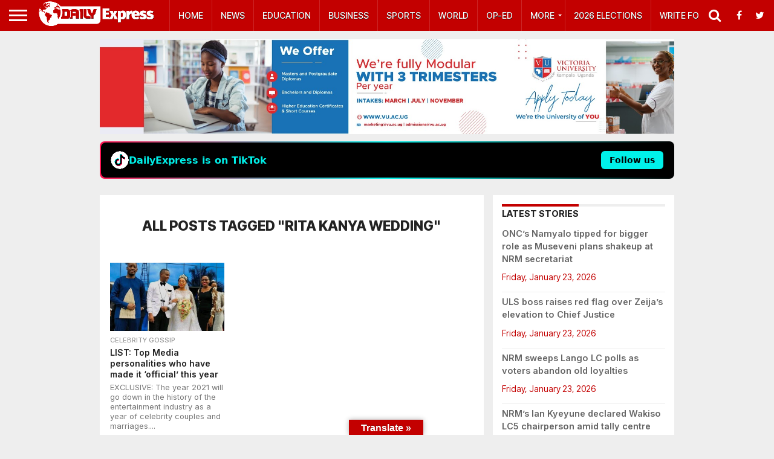

--- FILE ---
content_type: text/html; charset=utf-8
request_url: https://www.google.com/recaptcha/api2/aframe
body_size: 267
content:
<!DOCTYPE HTML><html><head><meta http-equiv="content-type" content="text/html; charset=UTF-8"></head><body><script nonce="IYpkczfylUJjL5g4Moc7xw">/** Anti-fraud and anti-abuse applications only. See google.com/recaptcha */ try{var clients={'sodar':'https://pagead2.googlesyndication.com/pagead/sodar?'};window.addEventListener("message",function(a){try{if(a.source===window.parent){var b=JSON.parse(a.data);var c=clients[b['id']];if(c){var d=document.createElement('img');d.src=c+b['params']+'&rc='+(localStorage.getItem("rc::a")?sessionStorage.getItem("rc::b"):"");window.document.body.appendChild(d);sessionStorage.setItem("rc::e",parseInt(sessionStorage.getItem("rc::e")||0)+1);localStorage.setItem("rc::h",'1769194896671');}}}catch(b){}});window.parent.postMessage("_grecaptcha_ready", "*");}catch(b){}</script></body></html>